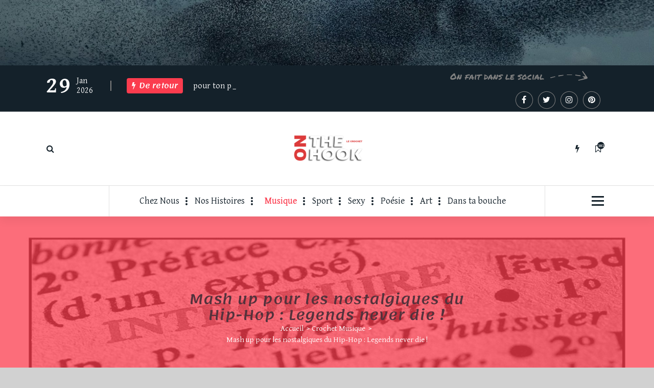

--- FILE ---
content_type: text/html; charset=UTF-8
request_url: https://onthehook.fr/mash-pour-les-nostalgiques-du-hip-hop-legends-die/
body_size: 15317
content:
<!DOCTYPE html>
<html lang="fr-FR">
	<head>
		<meta charset="UTF-8">
		<meta name="viewport" content="width=device-width, initial-scale=1">
		<link rel="profile" href="https://gmpg.org/xfn/11">
		
		<link href="https://fonts.googleapis.com" rel="preconnect" crossorigin><link href="https://fonts.gstatic.com" rel="preconnect" crossorigin><meta name='robots' content='index, follow, max-video-preview:-1, max-snippet:-1, max-image-preview:large' />

	<!-- This site is optimized with the Yoast SEO plugin v17.6 - https://yoast.com/wordpress/plugins/seo/ -->
	<title>Mash up pour les nostalgiques du Hip-Hop : Legends never die ! - On The Hook : le blog qui fait des crochets</title>
	<link rel="canonical" href="https://onthehook.fr/mash-pour-les-nostalgiques-du-hip-hop-legends-die/" />
	<meta property="og:locale" content="fr_FR" />
	<meta property="og:type" content="article" />
	<meta property="og:title" content="Mash up pour les nostalgiques du Hip-Hop : Legends never die ! - On The Hook : le blog qui fait des crochets" />
	<meta property="og:description" content="Mash up culotté et réussi de Fytch&#8230; 2Pac, Biggie, Mobb Deep, Snoop Dogg et Scarface sur un morceau d&rsquo;anthologie pas du tout hip-hop, il fallait le faire. On tire notre chapeau pour ce morceau qui passe comme une lettre à la poste. Kiss ass&#8230; Kiss ass&#8230; Kiss ass&#8230;" />
	<meta property="og:url" content="https://onthehook.fr/mash-pour-les-nostalgiques-du-hip-hop-legends-die/" />
	<meta property="og:site_name" content="On The Hook : le blog qui fait des crochets" />
	<meta property="article:published_time" content="2014-04-10T21:54:03+00:00" />
	<meta property="article:modified_time" content="2014-04-12T21:10:56+00:00" />
	<meta property="og:image" content="https://onthehook.fr/wp-content/uploads/2014/04/fytch-mash-up.jpg" />
	<meta property="og:image:width" content="500" />
	<meta property="og:image:height" content="500" />
	<meta name="twitter:card" content="summary" />
	<meta name="twitter:label1" content="Écrit par" />
	<meta name="twitter:data1" content="Lecrochet" />
	<script type="application/ld+json" class="yoast-schema-graph">{"@context":"https://schema.org","@graph":[{"@type":"WebSite","@id":"https://onthehook.fr/#website","url":"https://onthehook.fr/","name":"On The Hook : le blog qui fait des crochets","description":"Dans l&#039;entreprise du Crochet, on n&#039;embauche pas, on embroche...Des histoires, des pens\u00e9es, de l&#039;actu dr\u00f4le ou pas sur un fond musical pas d\u00e9sagr\u00e9able, c&#039;est Onthehook !","potentialAction":[{"@type":"SearchAction","target":{"@type":"EntryPoint","urlTemplate":"https://onthehook.fr/?s={search_term_string}"},"query-input":"required name=search_term_string"}],"inLanguage":"fr-FR"},{"@type":"ImageObject","@id":"https://onthehook.fr/mash-pour-les-nostalgiques-du-hip-hop-legends-die/#primaryimage","inLanguage":"fr-FR","url":"https://onthehook.fr/wp-content/uploads/2014/04/fytch-mash-up.jpg","contentUrl":"https://onthehook.fr/wp-content/uploads/2014/04/fytch-mash-up.jpg","width":500,"height":500},{"@type":"WebPage","@id":"https://onthehook.fr/mash-pour-les-nostalgiques-du-hip-hop-legends-die/#webpage","url":"https://onthehook.fr/mash-pour-les-nostalgiques-du-hip-hop-legends-die/","name":"Mash up pour les nostalgiques du Hip-Hop : Legends never die ! - On The Hook : le blog qui fait des crochets","isPartOf":{"@id":"https://onthehook.fr/#website"},"primaryImageOfPage":{"@id":"https://onthehook.fr/mash-pour-les-nostalgiques-du-hip-hop-legends-die/#primaryimage"},"datePublished":"2014-04-10T21:54:03+00:00","dateModified":"2014-04-12T21:10:56+00:00","author":{"@id":"https://onthehook.fr/#/schema/person/ef99a48985bddbfbacc217e3b88c8349"},"breadcrumb":{"@id":"https://onthehook.fr/mash-pour-les-nostalgiques-du-hip-hop-legends-die/#breadcrumb"},"inLanguage":"fr-FR","potentialAction":[{"@type":"ReadAction","target":["https://onthehook.fr/mash-pour-les-nostalgiques-du-hip-hop-legends-die/"]}]},{"@type":"BreadcrumbList","@id":"https://onthehook.fr/mash-pour-les-nostalgiques-du-hip-hop-legends-die/#breadcrumb","itemListElement":[{"@type":"ListItem","position":1,"name":"Accueil","item":"https://onthehook.fr/"},{"@type":"ListItem","position":2,"name":"C&rsquo;est quoi le Crochet ?","item":"https://onthehook.fr/cest-quoi-le-crochet/"},{"@type":"ListItem","position":3,"name":"Mash up pour les nostalgiques du Hip-Hop : Legends never die !"}]},{"@type":"Person","@id":"https://onthehook.fr/#/schema/person/ef99a48985bddbfbacc217e3b88c8349","name":"Lecrochet","url":"https://onthehook.fr/"}]}</script>
	<!-- / Yoast SEO plugin. -->


<link rel='dns-prefetch' href='//fonts.googleapis.com' />
<link rel='dns-prefetch' href='//s.w.org' />
<link rel="alternate" type="application/rss+xml" title="On The Hook : le blog qui fait des crochets &raquo; Flux" href="https://onthehook.fr/feed/" />
<link rel="alternate" type="application/rss+xml" title="On The Hook : le blog qui fait des crochets &raquo; Flux des commentaires" href="https://onthehook.fr/comments/feed/" />
<link rel="alternate" type="application/rss+xml" title="On The Hook : le blog qui fait des crochets &raquo; Mash up pour les nostalgiques du Hip-Hop : Legends never die ! Flux des commentaires" href="https://onthehook.fr/mash-pour-les-nostalgiques-du-hip-hop-legends-die/feed/" />
		<script type="text/javascript">
			window._wpemojiSettings = {"baseUrl":"https:\/\/s.w.org\/images\/core\/emoji\/13.1.0\/72x72\/","ext":".png","svgUrl":"https:\/\/s.w.org\/images\/core\/emoji\/13.1.0\/svg\/","svgExt":".svg","source":{"concatemoji":"https:\/\/onthehook.fr\/wp-includes\/js\/wp-emoji-release.min.js"}};
			!function(e,a,t){var n,r,o,i=a.createElement("canvas"),p=i.getContext&&i.getContext("2d");function s(e,t){var a=String.fromCharCode;p.clearRect(0,0,i.width,i.height),p.fillText(a.apply(this,e),0,0);e=i.toDataURL();return p.clearRect(0,0,i.width,i.height),p.fillText(a.apply(this,t),0,0),e===i.toDataURL()}function c(e){var t=a.createElement("script");t.src=e,t.defer=t.type="text/javascript",a.getElementsByTagName("head")[0].appendChild(t)}for(o=Array("flag","emoji"),t.supports={everything:!0,everythingExceptFlag:!0},r=0;r<o.length;r++)t.supports[o[r]]=function(e){if(!p||!p.fillText)return!1;switch(p.textBaseline="top",p.font="600 32px Arial",e){case"flag":return s([127987,65039,8205,9895,65039],[127987,65039,8203,9895,65039])?!1:!s([55356,56826,55356,56819],[55356,56826,8203,55356,56819])&&!s([55356,57332,56128,56423,56128,56418,56128,56421,56128,56430,56128,56423,56128,56447],[55356,57332,8203,56128,56423,8203,56128,56418,8203,56128,56421,8203,56128,56430,8203,56128,56423,8203,56128,56447]);case"emoji":return!s([10084,65039,8205,55357,56613],[10084,65039,8203,55357,56613])}return!1}(o[r]),t.supports.everything=t.supports.everything&&t.supports[o[r]],"flag"!==o[r]&&(t.supports.everythingExceptFlag=t.supports.everythingExceptFlag&&t.supports[o[r]]);t.supports.everythingExceptFlag=t.supports.everythingExceptFlag&&!t.supports.flag,t.DOMReady=!1,t.readyCallback=function(){t.DOMReady=!0},t.supports.everything||(n=function(){t.readyCallback()},a.addEventListener?(a.addEventListener("DOMContentLoaded",n,!1),e.addEventListener("load",n,!1)):(e.attachEvent("onload",n),a.attachEvent("onreadystatechange",function(){"complete"===a.readyState&&t.readyCallback()})),(n=t.source||{}).concatemoji?c(n.concatemoji):n.wpemoji&&n.twemoji&&(c(n.twemoji),c(n.wpemoji)))}(window,document,window._wpemojiSettings);
		</script>
		<style type="text/css">
img.wp-smiley,
img.emoji {
	display: inline !important;
	border: none !important;
	box-shadow: none !important;
	height: 1em !important;
	width: 1em !important;
	margin: 0 .07em !important;
	vertical-align: -0.1em !important;
	background: none !important;
	padding: 0 !important;
}
</style>
	<!-- `jetpack_related-posts` is included in the concatenated jetpack.css -->
<link rel='stylesheet' id='customify-font-stylesheet-0-css'  href='https://fonts.googleapis.com/css2?family=Lemonada:ital,wght@0,300;0,400;0,500;0,600;0,700&#038;family=Gentium%20Basic:ital,wght@0,400;0,700;1,400;1,700&#038;display=swap' type='text/css' media='all' />
<link rel='stylesheet' id='wp-block-library-css'  href='https://onthehook.fr/wp-includes/css/dist/block-library/style.min.css' type='text/css' media='all' />
<style id='wp-block-library-inline-css' type='text/css'>
.has-text-align-justify{text-align:justify;}
</style>
<link rel='stylesheet' id='mediaelement-css'  href='https://onthehook.fr/wp-includes/js/mediaelement/mediaelementplayer-legacy.min.css' type='text/css' media='all' />
<link rel='stylesheet' id='wp-mediaelement-css'  href='https://onthehook.fr/wp-includes/js/mediaelement/wp-mediaelement.min.css' type='text/css' media='all' />
<link rel='stylesheet' id='fiona-blog-front-widget-css-css'  href='https://onthehook.fr/wp-content/plugins/clever-fox//inc/fiona-blog/widgets/assets/css/widget.css' type='text/css' media='all' />
<link rel='stylesheet' id='font-awesome-css'  href='https://onthehook.fr/wp-content/themes/fiona-blog/assets/css/fonts/font-awesome/css/font-awesome.min.css' type='text/css' media='all' />
<link rel='stylesheet' id='tiny-slider-css'  href='https://onthehook.fr/wp-content/themes/fiona-blog/assets/css/tiny-slider.css' type='text/css' media='all' />
<link rel='stylesheet' id='fiona-blog-editor-style-css'  href='https://onthehook.fr/wp-content/themes/fiona-blog/assets/css/editor-style.css' type='text/css' media='all' />
<link rel='stylesheet' id='fiona-blog-default-css'  href='https://onthehook.fr/wp-content/themes/fiona-blog/assets/css/color/default.css' type='text/css' media='all' />
<link rel='stylesheet' id='fiona-blog-theme-css-css'  href='https://onthehook.fr/wp-content/themes/fiona-blog/assets/css/theme.css' type='text/css' media='all' />
<link rel='stylesheet' id='fiona-blog-menus-css'  href='https://onthehook.fr/wp-content/themes/fiona-blog/assets/css/menu.css' type='text/css' media='all' />
<link rel='stylesheet' id='fiona-blog-widgets-css'  href='https://onthehook.fr/wp-content/themes/fiona-blog/assets/css/widgets.css' type='text/css' media='all' />
<link rel='stylesheet' id='fiona-blog-main-css'  href='https://onthehook.fr/wp-content/themes/fiona-blog/assets/css/main.css' type='text/css' media='all' />
<link rel='stylesheet' id='fiona-blog-media-query-css'  href='https://onthehook.fr/wp-content/themes/fiona-blog/assets/css/responsive.css' type='text/css' media='all' />
<link rel='stylesheet' id='fiona-blog-woocommerce-css'  href='https://onthehook.fr/wp-content/themes/fiona-blog/assets/css/woo.css' type='text/css' media='all' />
<link rel='stylesheet' id='fiona-blog-style-css'  href='https://onthehook.fr/wp-content/themes/fiona-blog/style.css' type='text/css' media='all' />
<style id='fiona-blog-style-inline-css' type='text/css'>
.breadcrumb-content {
					min-height: 420px;
				}
.breadcrumb-area {
					background-image: url(https://onthehook.fr/wp-content/uploads/2013/01/nouveau-mot-2013-fracatella.jpg);
					background-attachment: inherit;
				}

.logo img, .mobile-logo img {
					max-width: 144px;
				}
 body{ 
			font-size: 20px;
			line-height: 1.5;
			text-transform: inherit;
			font-style: normal;
		}
 h1{ 
				font-size: 40px;
				line-height: ;
				text-transform: inherit;
				font-style: inherit;
			}
 h2{ 
				font-size: px;
				line-height: ;
				text-transform: inherit;
				font-style: inherit;
			}
 h3{ 
				font-size: px;
				line-height: ;
				text-transform: inherit;
				font-style: inherit;
			}
 h4{ 
				font-size: px;
				line-height: ;
				text-transform: inherit;
				font-style: inherit;
			}
 h5{ 
				font-size: px;
				line-height: ;
				text-transform: inherit;
				font-style: inherit;
			}
 h6{ 
				font-size: px;
				line-height: ;
				text-transform: inherit;
				font-style: inherit;
			}
.theme-slider:after {
					opacity: 0.5;
					background: #000000;
				}

</style>
<link rel='stylesheet' id='fiona-blog-fonts-css'  href='https://fonts.googleapis.com/css?family=Poppins%3A300%2C300i%2C400%2C400i%2C500%2C500i%2C600%2C600i%2C700%2C700i%2C800%2C800i%2C900%2C900i&#038;subset=latin%2Clatin-ext' type='text/css' media='all' />
<style id='akismet-widget-style-inline-css' type='text/css'>

			.a-stats {
				--akismet-color-mid-green: #357b49;
				--akismet-color-white: #fff;
				--akismet-color-light-grey: #f6f7f7;

				max-width: 350px;
				width: auto;
			}

			.a-stats * {
				all: unset;
				box-sizing: border-box;
			}

			.a-stats strong {
				font-weight: 600;
			}

			.a-stats a.a-stats__link,
			.a-stats a.a-stats__link:visited,
			.a-stats a.a-stats__link:active {
				background: var(--akismet-color-mid-green);
				border: none;
				box-shadow: none;
				border-radius: 8px;
				color: var(--akismet-color-white);
				cursor: pointer;
				display: block;
				font-family: -apple-system, BlinkMacSystemFont, 'Segoe UI', 'Roboto', 'Oxygen-Sans', 'Ubuntu', 'Cantarell', 'Helvetica Neue', sans-serif;
				font-weight: 500;
				padding: 12px;
				text-align: center;
				text-decoration: none;
				transition: all 0.2s ease;
			}

			/* Extra specificity to deal with TwentyTwentyOne focus style */
			.widget .a-stats a.a-stats__link:focus {
				background: var(--akismet-color-mid-green);
				color: var(--akismet-color-white);
				text-decoration: none;
			}

			.a-stats a.a-stats__link:hover {
				filter: brightness(110%);
				box-shadow: 0 4px 12px rgba(0, 0, 0, 0.06), 0 0 2px rgba(0, 0, 0, 0.16);
			}

			.a-stats .count {
				color: var(--akismet-color-white);
				display: block;
				font-size: 1.5em;
				line-height: 1.4;
				padding: 0 13px;
				white-space: nowrap;
			}
		
</style>
<link rel='stylesheet' id='animate-css'  href='https://onthehook.fr/wp-content/plugins/clever-fox//inc/assets/css/animate.css' type='text/css' media='all' />
<link rel='stylesheet' id='jetpack_css-css'  href='https://onthehook.fr/wp-content/plugins/jetpack/css/jetpack.css' type='text/css' media='all' />
<!--[if lte IE 6]> <style type="text/css">.cantembedplus{display:none;}</style><![endif]--><script type='text/javascript' id='jetpack_related-posts-js-extra'>
/* <![CDATA[ */
var related_posts_js_options = {"post_heading":"h4"};
/* ]]> */
</script>
<script type='text/javascript' src='https://onthehook.fr/wp-content/plugins/jetpack/_inc/build/related-posts/related-posts.min.js' id='jetpack_related-posts-js'></script>
<script type='text/javascript' src='https://onthehook.fr/wp-content/themes/fiona-blog/assets/js/tiny-slider.js' id='tiny-slider-js'></script>
<script type='text/javascript' src='https://onthehook.fr/wp-includes/js/jquery/jquery.min.js' id='jquery-core-js'></script>
<script type='text/javascript' src='https://onthehook.fr/wp-includes/js/jquery/jquery-migrate.min.js' id='jquery-migrate-js'></script>
<link rel="https://api.w.org/" href="https://onthehook.fr/wp-json/" /><link rel="alternate" type="application/json" href="https://onthehook.fr/wp-json/wp/v2/posts/3536" /><link rel="wlwmanifest" type="application/wlwmanifest+xml" href="https://onthehook.fr/wp-includes/wlwmanifest.xml" /> 
<meta name="generator" content="WordPress 5.8.12" />
<link rel='shortlink' href='https://wp.me/p4vSBe-V2' />
<link rel="alternate" type="application/json+oembed" href="https://onthehook.fr/wp-json/oembed/1.0/embed?url=https%3A%2F%2Fonthehook.fr%2Fmash-pour-les-nostalgiques-du-hip-hop-legends-die%2F" />
<link rel="alternate" type="text/xml+oembed" href="https://onthehook.fr/wp-json/oembed/1.0/embed?url=https%3A%2F%2Fonthehook.fr%2Fmash-pour-les-nostalgiques-du-hip-hop-legends-die%2F&#038;format=xml" />
	<style type="text/css">
			.site-title,
		.site-description {
			position: absolute;
			clip: rect(1px, 1px, 1px, 1px);
		}
		</style>
				<style id="customify_output_style">
				a, .entry-meta a { color: #cd8085; }
.site-title a, h1, h2, h3, h4, h5, h6,
 h1 a, h2 a, h3 a, h4 a, h5 a, h6 a,
 .widget-title,
 a:hover, .entry-meta a:hover { color: #54323c; }
body { color: #281e44; }
body, .site { background: #d1d1d1; }

@media screen and (min-width: 1000px) { 

	.site-title { font-size: 28px; }

	.site-content { padding: 18px; }

}
			</style>
			<style id="customify_fonts_output">
	
.site-title a, h1, h2, h3, h4, h5, h6, h1 a, h2 a, h3 a, h4 a, h5 a, h6 a, .widget-title {
font-family: Lemonada;
}


html body {
font-family: "Gentium Basic";
}

</style>
				</head>
<body class="post-template-default single single-post postid-3536 single-format-audio wp-custom-logo">

	<div id="page" class="site">
		<a class="skip-link screen-reader-text" href="#content">Aller au contenu</a>
	
		<a href="https://onthehook.fr/" id="custom-header" rel="home">
		<img src="https://onthehook.fr/wp-content/uploads/2011/12/cropped-essaim-doiseau.jpg" width="2000" height="200" alt="On The Hook : le blog qui fait des crochets">
	</a>
<header id="header-section" class="header header-one">
        <!--===// Start: Header Above
        =================================-->
			
		<div id="above-header" class="header-above-info d-av-block d-none wow fadeInDown">
			<div class="header-widget">
				<div class="av-container">
					<div class="av-columns-area">
						<div class="av-column-7">
							<div class="widget-left text-av-left text-center">
								<aside class="widget widget_text">
									<div class="trending-box">
																					<div class="trending-date">
												<span class="t-day">29</span><span class="t-all">Jan 2026</span>											</div>
																					<hr class="trending-border">
											<div class="trending">
												<h3><i class="fa fa-flash"></i>De retour </h3>
												<div class="text-sliding breaking-news">            
													<span class="typewrite" data-period="2000" data-type='[ "pour ton plaisir ou pas" ]'></span><span class="wrap"></span>
												</div>
											</div>
											
									</div>
								</aside>
							</div>
						</div>
							<div class="av-column-5">
								<div class="widget-right text-av-right text-center"> 
																			<aside class="widget widget_social_widget">
											<h2>On fait dans le social</h2>
											<ul>
																									<li><a href="https://www.facebook.com/Le.Crochet/"><i class="fa fa-facebook"></i><svg class="round-svg-circle"><circle cx="50%" cy="50%" r="49%"></circle><circle cx="50%" cy="50%" r="49%"></circle></svg></a></li>
																									<li><a href="https://twitter.com/lecrochet"><i class="fa fa-twitter"></i><svg class="round-svg-circle"><circle cx="50%" cy="50%" r="49%"></circle><circle cx="50%" cy="50%" r="49%"></circle></svg></a></li>
																									<li><a href="https://www.instagram.com/captain_onthehook/"><i class="fa fa-instagram"></i><svg class="round-svg-circle"><circle cx="50%" cy="50%" r="49%"></circle><circle cx="50%" cy="50%" r="49%"></circle></svg></a></li>
																									<li><a href="#"><i class="fa fa-pinterest"></i><svg class="round-svg-circle"><circle cx="50%" cy="50%" r="49%"></circle><circle cx="50%" cy="50%" r="49%"></circle></svg></a></li>
																							</ul>
										</aside>
																	</div>	
							</div>
					</div>
				</div>
			</div>
		</div>
		
        <!--===// End: Header Top
        =================================-->  
		<!-- Header Widget Info -->
	    <div class="header-widget-info d-none d-av-block">
	        <div class="av-container">
	            <div class="header-wrapper">                
	                <div class="flex-fill">
	                    <div class="header-info">
	                        <div class="header-item widget-left">
	                        	<div class="menu-right">
		                            <ul class="header-wrap-right">
	                                	                                    <li class="search-button">
	                                        <button id="view-search-btn" class="header-search-toggle"><i class="fa fa-search"></i></button>
											<!-- Quik search -->
											<div class="view-search-btn header-search-popup">
												<div class="search-overlay-layer"></div>
												<form method="get" class="search-form" action="https://onthehook.fr/" aria-label="Recherche du site">
													<span class="screen-reader-text">Recherche pour :</span>
													<input type="search" class="search-field header-search-field" placeholder="Saisissez votre recherche" name="s" id="popfocus" value="" autofocus>
													<button type="submit" class="search-submit"><i class="fa fa-search"></i></button>
												</form>
												<button type="button" class="close-style header-search-close"></button>
											</div>
											<!-- / -->
										</li>  
																			</ul>
	                            </div>
	                        </div>
	                    </div>
	                </div>
	                <div class="flex-fill">
	                    <div class="logo text-center">
			                <a href="https://onthehook.fr/" class="custom-logo-link" rel="home"><img width="270" height="270" src="https://onthehook.fr/wp-content/uploads/2016/05/onthehook-logo-facebook.png" class="custom-logo" alt="On The Hook : le blog qui fait des crochets" /></a>																<p class="site-description">Dans l&#039;entreprise du Crochet, on n&#039;embauche pas, on embroche...Des histoires, des pensées, de l&#039;actu drôle ou pas sur un fond musical pas désagréable, c&#039;est Onthehook !</p>
										            </div>
	                </div>
	                <div class="flex-fill">
	                    <div class="header-info">
	                        <div class="header-item widget-right">
	                            <div class="menu-right">
	                                <ul class="header-wrap-right">
											                                	<li class="flash-toolkit-list">
											<aside class="flash-toolkit">
												<button type="button" class="flash-hover"><i class="fa fa-flash"></i></button>
											</aside>
										</li>
											                                	<li class="bookmark-toolkit-list">
											<aside class="bookmark-toolkit">
												<a href="https://onthehook.fr/wp-admin/" class="bookmark-hover"><i class="fa fa-bookmark-o"></i><span class="bookmark-total">381</span></a>
												<ul>
													<li><a href="https://onthehook.fr/wp-admin/">Connectez-vous pour ajouter des articles à votre liste de lecture ultérieure</a></li>
												</ul>
											</aside>
										</li>
											                                </ul>
	                            </div>
	                        </div>
	                    </div>
	                </div>
	            </div>
	        </div>
	    </div>
	    <!-- / -->

        <div class="navigator-wrapper">
	        <!--===// Start: Mobile Toggle
	        =================================-->
	        <div class="theme-mobile-nav sticky-nav "> 
	            <div class="av-container">
	                <div class="av-columns-area">
	                    <div class="av-column-12">
	                        <div class="theme-mobile-menu">
	                        	<div class="mobile-logo">
	                            	<div class="logo">
										<a href="https://onthehook.fr/" class="custom-logo-link" rel="home"><img width="270" height="270" src="https://onthehook.fr/wp-content/uploads/2016/05/onthehook-logo-facebook.png" class="custom-logo" alt="On The Hook : le blog qui fait des crochets" /></a>																						<p class="site-description">Dans l&#039;entreprise du Crochet, on n&#039;embauche pas, on embroche...Des histoires, des pensées, de l&#039;actu drôle ou pas sur un fond musical pas désagréable, c&#039;est Onthehook !</p>
										 									</div>
	                            </div>
	                            <div class="menu-toggle-wrap">
	                            	<div class="mobile-menu-right"></div>
									<div class="hamburger-menu">
										<button type="button" class="menu-toggle">
											<div class="top-bun"></div>
											<div class="meat"></div>
											<div class="bottom-bun"></div>
										</button>
									</div>
								</div>
	                            <div id="mobile-m" class="mobile-menu">
	                                <button type="button" class="header-close-menu close-style"></button>
	                            </div>
	                            <div class="headtop-mobi">
	                                <div class="header-toggle"><button type="button" class="header-above-toggle"><span></span></button></div>
									<div id="mob-h-top" class="mobi-head-top"></div>
								</div>
	                        </div>
	                    </div>
	                </div>
	            </div>        
	        </div>
	        <!--===// End: Mobile Toggle
	        =================================-->

	        <!--===// Start: Navigation
	        =================================-->
	        <div class="nav-area d-none d-av-block">
	        	<div class="navbar-area sticky-nav ">
		            <div class="av-container">
		                <div class="av-columns-area">
		                	<div class="theme-menu-left my-auto">
		                		<div class="menu-right">
		                			<ul class="header-wrap-right">
		                                																			</ul>
	                            </div>
		                	</div>
		                    <div class="theme-menu-center my-auto px-0">
		                        <div class="theme-menu">
		                            <nav class="menubar">
		                               <ul id="menu-header-menu" class="menu-wrap"><li itemscope="itemscope" itemtype="https://www.schema.org/SiteNavigationElement" id="menu-item-3406" class="menu-item menu-item-type-post_type menu-item-object-page menu-item-home menu-item-3406 nav-item"><a title="Chez Nous" href="https://onthehook.fr/" class="nav-link"data-hover="Chez Nous">Chez Nous</a></li>
<li itemscope="itemscope" itemtype="https://www.schema.org/SiteNavigationElement" id="menu-item-3453" class="menu-item menu-item-type-taxonomy menu-item-object-category menu-item-3453 nav-item"><a title="Nos Histoires" href="https://onthehook.fr/crochet-du-jour/" class="nav-link"data-hover="Nos Histoires">Nos Histoires</a></li>
<li itemscope="itemscope" itemtype="https://www.schema.org/SiteNavigationElement" id="menu-item-3448" class="menu-item menu-item-type-taxonomy menu-item-object-category current-post-ancestor current-menu-parent current-post-parent menu-item-has-children dropdown active menu-item-3448 nav-item"><a title=" Musique" href="https://onthehook.fr/crochet-musique/" class="nav-link"data-hover=" Musique">Musique</a>
<span class='mobile-toggler d-av-none'><button type='button' class='fa fa-chevron-right' aria-label='Mobile Toggler'></button></span><ul class="dropdown-menu"  role="menu">
	<li itemscope="itemscope" itemtype="https://www.schema.org/SiteNavigationElement" id="menu-item-3449" class="menu-item menu-item-type-taxonomy menu-item-object-category current-post-ancestor current-menu-parent current-post-parent active menu-item-3449 nav-item"><a title="Hip-Hop" href="https://onthehook.fr/crochet-musique/hip-hop-crochet-musique/" class="dropdown-item"data-hover="Hip-Hop">Hip-Hop</a></li>
	<li itemscope="itemscope" itemtype="https://www.schema.org/SiteNavigationElement" id="menu-item-3450" class="menu-item menu-item-type-taxonomy menu-item-object-category menu-item-3450 nav-item"><a title="Electro" href="https://onthehook.fr/crochet-musique/electro-crochet-musique/" class="dropdown-item"data-hover="Electro">Electro</a></li>
	<li itemscope="itemscope" itemtype="https://www.schema.org/SiteNavigationElement" id="menu-item-3451" class="menu-item menu-item-type-taxonomy menu-item-object-category menu-item-3451 nav-item"><a title="Rock et Folk" href="https://onthehook.fr/crochet-musique/rock-et-folk/" class="dropdown-item"data-hover="Rock et Folk">Rock et Folk</a></li>
	<li itemscope="itemscope" itemtype="https://www.schema.org/SiteNavigationElement" id="menu-item-3452" class="menu-item menu-item-type-taxonomy menu-item-object-category menu-item-3452 nav-item"><a title="Alternatif" href="https://onthehook.fr/crochet-musique/alternatif-crochet-musique/" class="dropdown-item"data-hover="Alternatif">Alternatif</a></li>
	<li itemscope="itemscope" itemtype="https://www.schema.org/SiteNavigationElement" id="menu-item-3626" class="menu-item menu-item-type-taxonomy menu-item-object-category menu-item-3626 nav-item"><a title="Jazz, blues et classique" href="https://onthehook.fr/crochet-musique/jazz-crochet-musique/" class="dropdown-item"data-hover="Jazz, blues et classique">Jazz, blues et classique</a></li>
	<li itemscope="itemscope" itemtype="https://www.schema.org/SiteNavigationElement" id="menu-item-3627" class="menu-item menu-item-type-taxonomy menu-item-object-category menu-item-3627 nav-item"><a title="Reggae" href="https://onthehook.fr/crochet-musique/reggae-crochet-musique/" class="dropdown-item"data-hover="Reggae">Reggae</a></li>
	<li itemscope="itemscope" itemtype="https://www.schema.org/SiteNavigationElement" id="menu-item-3628" class="menu-item menu-item-type-taxonomy menu-item-object-category menu-item-3628 nav-item"><a title="Soul et Funk" href="https://onthehook.fr/crochet-musique/soul-et-funk/" class="dropdown-item"data-hover="Soul et Funk">Soul et Funk</a></li>
</ul>
</li>
<li itemscope="itemscope" itemtype="https://www.schema.org/SiteNavigationElement" id="menu-item-3454" class="menu-item menu-item-type-taxonomy menu-item-object-category menu-item-3454 nav-item"><a title="Sport" href="https://onthehook.fr/crochet-sport/" class="nav-link"data-hover="Sport">Sport</a></li>
<li itemscope="itemscope" itemtype="https://www.schema.org/SiteNavigationElement" id="menu-item-3455" class="menu-item menu-item-type-taxonomy menu-item-object-category menu-item-3455 nav-item"><a title="Sexy" href="https://onthehook.fr/crochet-sexy/" class="nav-link"data-hover="Sexy">Sexy</a></li>
<li itemscope="itemscope" itemtype="https://www.schema.org/SiteNavigationElement" id="menu-item-3625" class="menu-item menu-item-type-taxonomy menu-item-object-category menu-item-3625 nav-item"><a title="Poésie" href="https://onthehook.fr/crochet-poesie/" class="nav-link"data-hover="Poésie">Poésie</a></li>
<li itemscope="itemscope" itemtype="https://www.schema.org/SiteNavigationElement" id="menu-item-3642" class="menu-item menu-item-type-taxonomy menu-item-object-category menu-item-3642 nav-item"><a title="Art" href="https://onthehook.fr/art/" class="nav-link"data-hover="Art">Art</a></li>
<li itemscope="itemscope" itemtype="https://www.schema.org/SiteNavigationElement" id="menu-item-3712" class="menu-item menu-item-type-taxonomy menu-item-object-category menu-item-3712 nav-item"><a title="Dans ta bouche" href="https://onthehook.fr/crochet-vocabulaire/" class="nav-link"data-hover="Dans ta bouche">Dans ta bouche</a></li>
</ul>                   
		                            </nav>
		                        </div>
		                    </div>
		                    <div class="theme-menu-right my-auto">
																<div class="menu-right">
	                                <ul class="header-wrap-right">
																															<li class="about-toggle-list">
												<div class="hamburger-menu">
													<button type="button" class="about-toggle">
														<div class="top-bun"></div>
														<div class="meat"></div>
														<div class="bottom-bun"></div>
													</button>
												</div>
											</li>
											                                </ul>
	                            </div>
	                        </div>
		                </div>
		            </div>
		        </div>
	        </div>
	        <!--===// End:  Navigation
	        =================================-->
	    </div>
	    
		<!-- Author Popup -->
		<div class="author-popup">
			<div class="author-overlay-layer"></div>
		    <div class="author-div">
				<div class="author-anim">
					<button type="button" class="close-style author-close"></button>
					<div class="author-content">
		       								</div>
				</div>
		    </div>
		</div>
		<!-- / -->
    </header>
    <!-- End: Header
    =================================-->
<section id="breadcrumb-section" class="breadcrumb-area breadcrumb-center">
	<div class="av-container">
		<div class="av-columns-area">
			<div class="av-column-12">
				<div class="breadcrumb-content">
					<div class="breadcrumb-heading">
						<h2>
							Mash up pour les nostalgiques du Hip-Hop : Legends never die !						</h2>
					</div>
					<ol class="breadcrumb-list">
						<li><a href="https://onthehook.fr">Accueil</a> &nbsp&gt;&nbsp<a href="https://onthehook.fr/crochet-musique/">Crochet Musique</a> &nbsp&gt;&nbsp<li class="active">Mash up pour les nostalgiques du Hip-Hop : Legends never die !</li></li>					</ol>	
				</div>                    
			</div>
		</div>
	</div> <!-- container -->
</section>
	
	<div id="content" class="fiona-blog-content">
	<section id="blog-section" class="blog-section av-py-default">
	<div class="av-container">
		<div class="av-columns-area">
			<div id="av-primary-content" class="av-column-8 av-pb-default av-pt-default wow fadeInUp">
															<article id="post-3536" class="post-items post-filter mb-6 post-3536 post type-post status-publish format-audio has-post-thumbnail hentry category-crochet-musique category-hip-hop-crochet-musique category-mash-up-crochet-musique tag-mash-up post_format-post-format-audio">
			<span class="post-format">
			<div class="post-shape">
				<div class="postIconFill"></div>
						
			<div class="post-icon">
				<svg xmlns="http://www.w3.org/2000/svg" width="31" height="25"><path d="M16.018.22L5.525 6.69h-2.2a3.364 3.364 0 00-3.33 3.39v4.84a3.362 3.362 0 003.33 3.38h1.78l10.932 6.48a1.51 1.51 0 002.277-1.32V1.54A1.517 1.517 0 0016.018.22zm-14.2 14.7v-4.84a1.528 1.528 0 011.513-1.54h1.33v7.91h-1.33a1.526 1.526 0 01-1.515-1.53zm14.685 8L6.477 16.98V8.27l10.026-6.19v20.84zm4.661-6.62a.925.925 0 000 1.85 5.656 5.656 0 000-11.31.925.925 0 000 1.85 3.805 3.805 0 01-.002 7.61zm0-13.79a.92.92 0 000 1.84 8.146 8.146 0 010 16.29.92.92 0 000 1.84 9.986 9.986 0 000-19.97z" fill="var(--sp-primary)" fill-rule="evenodd"/></svg>
		   	</div>
			
					</div>
		</span>
		
		<figure class="post-image-figure">
		<div class="post-image">
					</div>
	</figure>
		<div class="post-content post-padding">
				<div class="post-meta">								
			<span class="post-list">
				<ul class="post-categories">
											<li><a href="https://onthehook.fr/mash-pour-les-nostalgiques-du-hip-hop-legends-die/"><i class="fa 	fa-folder-open"></i><a href="https://onthehook.fr/crochet-musique/" rel="category tag">Crochet Musique</a>, <a href="https://onthehook.fr/crochet-musique/hip-hop-crochet-musique/" rel="category tag">Hip-Hop</a>, <a href="https://onthehook.fr/crochet-musique/mash-up-crochet-musique/" rel="category tag">Mash Up</a></a></li>
						
											<li><a href="https://onthehook.fr/mash-pour-les-nostalgiques-du-hip-hop-legends-die/"><i class="fa fa-tag"></i><a href="https://onthehook.fr/tag/mash-up/" rel="tag">mash up</a></a></li>
									</ul>
			</span>
							<span class="posted-on post-date">
					<a href="https://onthehook.fr/2014/04/"><span>10</span>Avr</a>
				</span>
					
		</div>
		<h5 class="post-title">Mash up pour les nostalgiques du Hip-Hop : Legends never die !</h5><p>Mash up culotté et réussi de Fytch&#8230; 2Pac, Biggie, Mobb Deep, Snoop Dogg et Scarface sur un morceau d&rsquo;anthologie pas du tout hip-hop, il fallait le faire. On tire notre chapeau pour ce morceau qui passe comme une lettre à la poste. Kiss ass&#8230; Kiss ass&#8230; Kiss ass&#8230;</p>
	</div>
</article> 
													
				<div class="av-column-12">	
	<div id="comments" class="comments-area">
			
			<p class="no-comments">Les commentaires sont fermés.</p>
			</div>
</div>				</div>
			<div id="av-secondary-content" class="av-column-4 av-pt-default av-pb-default wow fadeInUp">
	<section class="sidebar">
		
		<aside id="recent-posts-4" class="widget widget_recent_entries">
		<h5 class="widget-title">Les derniers torchons</h5>
		<ul>
											<li>
					<a href="https://onthehook.fr/petite-noir-une-musique-entre-ciel-et-terre/">Petite Noir : une musique entre ciel et terre</a>
									</li>
											<li>
					<a href="https://onthehook.fr/the-four-owls-un-retour-aux-sources-du-hip-hop/">The Four Owls : un retour aux sources du hip-hop</a>
									</li>
											<li>
					<a href="https://onthehook.fr/largent-de-la-drogue-un-rap-sans-concession-mais-pas-sans-imagination/">L&rsquo;Argent De La Drogue : un rap sans concession mais pas sans imagination</a>
									</li>
											<li>
					<a href="https://onthehook.fr/kyrie-kristmanson-quatuor-voce-contes-legendes-et-musique/">Kyrie Kristmanson &#038; Quatuor Voce : Contes, légendes et musique&#8230;</a>
									</li>
											<li>
					<a href="https://onthehook.fr/maud-geffray-une-electro-sombre-cotonneuse-et-duveteuse/">Maud Geffray : une électro sombre, cotonneuse et duveteuse</a>
									</li>
											<li>
					<a href="https://onthehook.fr/faire-caca-au-bureau-chiotte-toilettes/">Faire caca au bureau : c&rsquo;est une putain d&rsquo;aventure !</a>
									</li>
											<li>
					<a href="https://onthehook.fr/statik-selektah-le-hip-hop-dhier-avec-les-sonorites-daujourdhui/">Statik Selektah : Le Hip-Hop d&rsquo;hier avec les sonorités d&rsquo;aujourd&rsquo;hui</a>
									</li>
											<li>
					<a href="https://onthehook.fr/william-ryan-fritch-une-folk-qui-fait-son-cinema/">William Ryan Fritch : une folk qui fait son cinéma</a>
									</li>
					</ul>

		</aside><aside id="media_video-3" class="widget widget_media_video"><h5 class="widget-title">Le petit son du moi du mois</h5><div style="width:100%;" class="wp-video"><!--[if lt IE 9]><script>document.createElement('video');</script><![endif]-->
<video class="wp-video-shortcode" id="video-3536-1" preload="metadata" controls="controls"><source type="video/youtube" src="https://youtu.be/uXMxjaLWLE8?_=1" /><a href="https://youtu.be/uXMxjaLWLE8">https://youtu.be/uXMxjaLWLE8</a></video></div></aside><aside id="search-1" class="widget widget_search"><h5 class="widget-title">Search</h5>
<form class="search-form" method="get" action="https://onthehook.fr/">
	<input type="search" placeholder="Rechercher" name="s" id="s" class="av-search-field">
	<button class="av-search-submit"><i class="fa fa-search"></i></button>
</form></aside>	</section>
</div>		</div>
	</div>
</section>
<!--===// Start: Footer
    =================================-->
    <footer id="footer-section" class="footer-section footer">
					<div class="footer-main">
				<div class="av-container">
					<div class="av-columns-area wow fadeInDown">
						<div class="av-column-3 mb-av-0 mb-4"><aside id="categories-1" class="widget widget_categories"><h5 class="widget-title">Categories</h5>
			<ul>
					<li class="cat-item cat-item-621"><a href="https://onthehook.fr/crochet-musique/alternatif-crochet-musique/">Alternatif</a>
</li>
	<li class="cat-item cat-item-718"><a href="https://onthehook.fr/art/">Art</a>
</li>
	<li class="cat-item cat-item-1"><a href="https://onthehook.fr/crochet-du-jour/" title="Des histoires, des pensées, des actualités au jour le jour...">Crochet du jour</a>
</li>
	<li class="cat-item cat-item-3"><a href="https://onthehook.fr/crochet-musique/" title="Une boîte à musique qui te passe en flux continue les douces mélodies connues ou méconnues du paysage musical actuel...">Crochet Musique</a>
</li>
	<li class="cat-item cat-item-37"><a href="https://onthehook.fr/crochet-poesie/" title="Des rimes, des idées, des images. Un océan de mots qui se noient au cœur d&#039;un monde plein de lumières mais sans repères...  ">Crochet Poésie</a>
</li>
	<li class="cat-item cat-item-38"><a href="https://onthehook.fr/crochet-sexy/" title="L&#039;esprit coquin, le crochet est aussi l&#039;expression de nos plus bas instincts...">Crochet Sexy</a>
</li>
	<li class="cat-item cat-item-36"><a href="https://onthehook.fr/crochet-sport/" title="&quot;Mens sana in corpore sano&quot;, un esprit sain dans un corps sain. Le sport est vital alors entraîne ton corps comme ton esprit pour qu&#039;il devienne plus fort et plus agile...">Crochet Sport</a>
</li>
	<li class="cat-item cat-item-95"><a href="https://onthehook.fr/crochet-vocabulaire/" title="Le vocabulaire : science des mots et des expressions. La compréhension, l’interaction, la communication sont nos seules outils pour construire le mieux vivre ensemble...">Crochet Vocabulaire</a>
</li>
	<li class="cat-item cat-item-618"><a href="https://onthehook.fr/crochet-musique/electro-crochet-musique/">Electro</a>
</li>
	<li class="cat-item cat-item-616"><a href="https://onthehook.fr/crochet-musique/hip-hop-crochet-musique/" title="Rap, Hip-Hop, musique urbaine beaucoup de qualificatifs pour décrire cette musique faite de boucles, boites à rythme et de flow..">Hip-Hop</a>
</li>
	<li class="cat-item cat-item-615"><a href="https://onthehook.fr/histoires-ordinaires/" title="Des histoires de tous les jours. Émouvantes, surprenantes, drôles, pathétiques, ces histoires sont notre quotidien. Elles nous construisent, ce sont nos petites aventures personnelles. Anecdotes ou histoires drôles, elles nous divertissent et donnent un peu de piment à nos vies.">Histoires Ordinaires</a>
</li>
	<li class="cat-item cat-item-619"><a href="https://onthehook.fr/crochet-musique/jazz-crochet-musique/">Jazz, blues et classique</a>
</li>
	<li class="cat-item cat-item-526"><a href="https://onthehook.fr/crochet-sport/le-petit-detournement/" title="on réécrit l&#039;histoire ou les histoires du sport en image...">Le petit détournement</a>
</li>
	<li class="cat-item cat-item-196"><a href="https://onthehook.fr/les-crocheteurs/" title="Amis, collaborateurs, partenaires, vous êtes les artisans de Onthehook...Le crochet, vous partagez vos idées, vos pensées, votre talent...">Les crocheteurs</a>
</li>
	<li class="cat-item cat-item-715"><a href="https://onthehook.fr/crochet-musique/mash-up-crochet-musique/">Mash Up</a>
</li>
	<li class="cat-item cat-item-712"><a href="https://onthehook.fr/crochet-musique/reggae-crochet-musique/">Reggae</a>
</li>
	<li class="cat-item cat-item-617"><a href="https://onthehook.fr/crochet-musique/rock-et-folk/">Rock et Folk</a>
</li>
	<li class="cat-item cat-item-620"><a href="https://onthehook.fr/crochet-musique/soul-et-funk/">Soul et Funk</a>
</li>
			</ul>

			</aside></div><div class="av-column-3 mb-av-0 mb-4"><aside id="archives-1" class="widget widget_archive"><h5 class="widget-title">Archives</h5>		<label class="screen-reader-text" for="archives-dropdown-1">Archives</label>
		<select id="archives-dropdown-1" name="archive-dropdown">
			
			<option value="">Sélectionner un mois</option>
				<option value='https://onthehook.fr/2015/10/'> octobre 2015 </option>
	<option value='https://onthehook.fr/2015/09/'> septembre 2015 </option>
	<option value='https://onthehook.fr/2015/08/'> août 2015 </option>
	<option value='https://onthehook.fr/2015/07/'> juillet 2015 </option>
	<option value='https://onthehook.fr/2015/06/'> juin 2015 </option>
	<option value='https://onthehook.fr/2015/05/'> mai 2015 </option>
	<option value='https://onthehook.fr/2015/04/'> avril 2015 </option>
	<option value='https://onthehook.fr/2015/03/'> mars 2015 </option>
	<option value='https://onthehook.fr/2015/02/'> février 2015 </option>
	<option value='https://onthehook.fr/2015/01/'> janvier 2015 </option>
	<option value='https://onthehook.fr/2014/12/'> décembre 2014 </option>
	<option value='https://onthehook.fr/2014/11/'> novembre 2014 </option>
	<option value='https://onthehook.fr/2014/10/'> octobre 2014 </option>
	<option value='https://onthehook.fr/2014/09/'> septembre 2014 </option>
	<option value='https://onthehook.fr/2014/06/'> juin 2014 </option>
	<option value='https://onthehook.fr/2014/05/'> mai 2014 </option>
	<option value='https://onthehook.fr/2014/04/'> avril 2014 </option>
	<option value='https://onthehook.fr/2014/03/'> mars 2014 </option>
	<option value='https://onthehook.fr/2014/02/'> février 2014 </option>
	<option value='https://onthehook.fr/2014/01/'> janvier 2014 </option>
	<option value='https://onthehook.fr/2013/12/'> décembre 2013 </option>
	<option value='https://onthehook.fr/2013/11/'> novembre 2013 </option>
	<option value='https://onthehook.fr/2013/10/'> octobre 2013 </option>
	<option value='https://onthehook.fr/2013/09/'> septembre 2013 </option>
	<option value='https://onthehook.fr/2013/08/'> août 2013 </option>
	<option value='https://onthehook.fr/2013/07/'> juillet 2013 </option>
	<option value='https://onthehook.fr/2013/06/'> juin 2013 </option>
	<option value='https://onthehook.fr/2013/05/'> mai 2013 </option>
	<option value='https://onthehook.fr/2013/04/'> avril 2013 </option>
	<option value='https://onthehook.fr/2013/03/'> mars 2013 </option>
	<option value='https://onthehook.fr/2013/02/'> février 2013 </option>
	<option value='https://onthehook.fr/2013/01/'> janvier 2013 </option>
	<option value='https://onthehook.fr/2012/12/'> décembre 2012 </option>
	<option value='https://onthehook.fr/2012/11/'> novembre 2012 </option>
	<option value='https://onthehook.fr/2012/10/'> octobre 2012 </option>
	<option value='https://onthehook.fr/2012/09/'> septembre 2012 </option>
	<option value='https://onthehook.fr/2012/08/'> août 2012 </option>
	<option value='https://onthehook.fr/2012/07/'> juillet 2012 </option>
	<option value='https://onthehook.fr/2012/06/'> juin 2012 </option>
	<option value='https://onthehook.fr/2012/05/'> mai 2012 </option>
	<option value='https://onthehook.fr/2012/04/'> avril 2012 </option>
	<option value='https://onthehook.fr/2012/01/'> janvier 2012 </option>
	<option value='https://onthehook.fr/2011/12/'> décembre 2011 </option>

		</select>

<script type="text/javascript">
/* <![CDATA[ */
(function() {
	var dropdown = document.getElementById( "archives-dropdown-1" );
	function onSelectChange() {
		if ( dropdown.options[ dropdown.selectedIndex ].value !== '' ) {
			document.location.href = this.options[ this.selectedIndex ].value;
		}
	}
	dropdown.onchange = onSelectChange;
})();
/* ]]> */
</script>
			</aside></div><div class="av-column-3 mb-av-0 mb-4"><aside id="archives-4" class="widget widget_archive"><h5 class="widget-title">Archives</h5>		<label class="screen-reader-text" for="archives-dropdown-4">Archives</label>
		<select id="archives-dropdown-4" name="archive-dropdown">
			
			<option value="">Sélectionner un mois</option>
				<option value='https://onthehook.fr/2015/10/'> octobre 2015 </option>
	<option value='https://onthehook.fr/2015/09/'> septembre 2015 </option>
	<option value='https://onthehook.fr/2015/08/'> août 2015 </option>
	<option value='https://onthehook.fr/2015/07/'> juillet 2015 </option>
	<option value='https://onthehook.fr/2015/06/'> juin 2015 </option>
	<option value='https://onthehook.fr/2015/05/'> mai 2015 </option>
	<option value='https://onthehook.fr/2015/04/'> avril 2015 </option>
	<option value='https://onthehook.fr/2015/03/'> mars 2015 </option>
	<option value='https://onthehook.fr/2015/02/'> février 2015 </option>
	<option value='https://onthehook.fr/2015/01/'> janvier 2015 </option>
	<option value='https://onthehook.fr/2014/12/'> décembre 2014 </option>
	<option value='https://onthehook.fr/2014/11/'> novembre 2014 </option>
	<option value='https://onthehook.fr/2014/10/'> octobre 2014 </option>
	<option value='https://onthehook.fr/2014/09/'> septembre 2014 </option>
	<option value='https://onthehook.fr/2014/06/'> juin 2014 </option>
	<option value='https://onthehook.fr/2014/05/'> mai 2014 </option>
	<option value='https://onthehook.fr/2014/04/'> avril 2014 </option>
	<option value='https://onthehook.fr/2014/03/'> mars 2014 </option>
	<option value='https://onthehook.fr/2014/02/'> février 2014 </option>
	<option value='https://onthehook.fr/2014/01/'> janvier 2014 </option>
	<option value='https://onthehook.fr/2013/12/'> décembre 2013 </option>
	<option value='https://onthehook.fr/2013/11/'> novembre 2013 </option>
	<option value='https://onthehook.fr/2013/10/'> octobre 2013 </option>
	<option value='https://onthehook.fr/2013/09/'> septembre 2013 </option>
	<option value='https://onthehook.fr/2013/08/'> août 2013 </option>
	<option value='https://onthehook.fr/2013/07/'> juillet 2013 </option>
	<option value='https://onthehook.fr/2013/06/'> juin 2013 </option>
	<option value='https://onthehook.fr/2013/05/'> mai 2013 </option>
	<option value='https://onthehook.fr/2013/04/'> avril 2013 </option>
	<option value='https://onthehook.fr/2013/03/'> mars 2013 </option>
	<option value='https://onthehook.fr/2013/02/'> février 2013 </option>
	<option value='https://onthehook.fr/2013/01/'> janvier 2013 </option>
	<option value='https://onthehook.fr/2012/12/'> décembre 2012 </option>
	<option value='https://onthehook.fr/2012/11/'> novembre 2012 </option>
	<option value='https://onthehook.fr/2012/10/'> octobre 2012 </option>
	<option value='https://onthehook.fr/2012/09/'> septembre 2012 </option>
	<option value='https://onthehook.fr/2012/08/'> août 2012 </option>
	<option value='https://onthehook.fr/2012/07/'> juillet 2012 </option>
	<option value='https://onthehook.fr/2012/06/'> juin 2012 </option>
	<option value='https://onthehook.fr/2012/05/'> mai 2012 </option>
	<option value='https://onthehook.fr/2012/04/'> avril 2012 </option>
	<option value='https://onthehook.fr/2012/01/'> janvier 2012 </option>
	<option value='https://onthehook.fr/2011/12/'> décembre 2011 </option>

		</select>

<script type="text/javascript">
/* <![CDATA[ */
(function() {
	var dropdown = document.getElementById( "archives-dropdown-4" );
	function onSelectChange() {
		if ( dropdown.options[ dropdown.selectedIndex ].value !== '' ) {
			document.location.href = this.options[ this.selectedIndex ].value;
		}
	}
	dropdown.onchange = onSelectChange;
})();
/* ]]> */
</script>
			</aside></div>					</div>
				</div>
			</div>
			
		 <div class="footer-copyright">
            <div class="av-container">
                <div class="av-columns-area">
					<div class="av-column-12 av-md-column-12">
						<div class="footer-copy widget-center">
															<div class="widget-center text-av-center text-center">            
									<div class="copyright-text">
										Copyright © [2021] On The Hook : le blog qui fait des crochets | 									</div>
								</div>
							 						</div>
					</div>					
                </div>
            </div>
        </div>
    </footer>
    <!-- End: Footer
    =================================-->
<!-- ScrollUp -->
	<button type=button class="scrollup"><i class="fa fa-arrow-up"></i></button>
	
<!-- / -->  
</div>
</div>
					<script>
						let customifyTriggerFontsLoadedEvents = function() {
							// Trigger the 'wf-active' event, just like Web Font Loader would do.
							window.dispatchEvent(new Event('wf-active'));
							// Add the 'wf-active' class on the html element, just like Web Font Loader would do.
							document.getElementsByTagName('html')[0].classList.add('wf-active');
						}

						// Try to use the modern FontFaceSet browser APIs.
						if ( typeof document.fonts !== 'undefined' && typeof document.fonts.ready !== 'undefined' ) {
							document.fonts.ready.then(customifyTriggerFontsLoadedEvents);
						} else {
							// Fallback to just waiting a little bit and then triggering the events for older browsers.
							window.addEventListener('load', function() {
								setTimeout( customifyTriggerFontsLoadedEvents, 300 );
							});
						}
					</script>
					<script type='text/javascript' src='https://onthehook.fr/wp-content/themes/fiona-blog/assets/js/jquery.ripples.min.js' id='jquery-ripples-js'></script>
<script type='text/javascript' src='https://onthehook.fr/wp-content/themes/fiona-blog/assets/js/wow.min.js' id='wow-min-js'></script>
<script type='text/javascript' src='https://onthehook.fr/wp-content/themes/fiona-blog/assets/js/theme.js' id='fiona-blog-theme-js-js'></script>
<script type='text/javascript' src='https://onthehook.fr/wp-content/themes/fiona-blog/assets/js/custom.js' id='fiona-blog-custom-js-js'></script>
<script type='text/javascript' src='https://onthehook.fr/wp-content/plugins/lazy-load/js/jquery.sonar.min.js' id='jquery-sonar-js'></script>
<script type='text/javascript' src='https://onthehook.fr/wp-content/plugins/lazy-load/js/lazy-load.js' id='wpcom-lazy-load-images-js'></script>
<script type='text/javascript' src='https://onthehook.fr/wp-includes/js/wp-embed.min.js' id='wp-embed-js'></script>
<script type='text/javascript' id='mediaelement-core-js-before'>
var mejsL10n = {"language":"fr","strings":{"mejs.download-file":"T\u00e9l\u00e9charger le fichier","mejs.install-flash":"Vous utilisez un navigateur qui n\u2019a pas le lecteur Flash activ\u00e9 ou install\u00e9. Veuillez activer votre extension Flash ou t\u00e9l\u00e9charger la derni\u00e8re version \u00e0 partir de cette adresse\u00a0: https:\/\/get.adobe.com\/flashplayer\/","mejs.fullscreen":"Plein \u00e9cran","mejs.play":"Lecture","mejs.pause":"Pause","mejs.time-slider":"Curseur de temps","mejs.time-help-text":"Utilisez les fl\u00e8ches droite\/gauche pour avancer d\u2019une seconde, haut\/bas pour avancer de dix secondes.","mejs.live-broadcast":"\u00c9mission en direct","mejs.volume-help-text":"Utilisez les fl\u00e8ches haut\/bas pour augmenter ou diminuer le volume.","mejs.unmute":"R\u00e9activer le son","mejs.mute":"Muet","mejs.volume-slider":"Curseur de volume","mejs.video-player":"Lecteur vid\u00e9o","mejs.audio-player":"Lecteur audio","mejs.captions-subtitles":"L\u00e9gendes\/Sous-titres","mejs.captions-chapters":"Chapitres","mejs.none":"Aucun","mejs.afrikaans":"Afrikaans","mejs.albanian":"Albanais","mejs.arabic":"Arabe","mejs.belarusian":"Bi\u00e9lorusse","mejs.bulgarian":"Bulgare","mejs.catalan":"Catalan","mejs.chinese":"Chinois","mejs.chinese-simplified":"Chinois (simplifi\u00e9)","mejs.chinese-traditional":"Chinois (traditionnel)","mejs.croatian":"Croate","mejs.czech":"Tch\u00e8que","mejs.danish":"Danois","mejs.dutch":"N\u00e9erlandais","mejs.english":"Anglais","mejs.estonian":"Estonien","mejs.filipino":"Filipino","mejs.finnish":"Finnois","mejs.french":"Fran\u00e7ais","mejs.galician":"Galicien","mejs.german":"Allemand","mejs.greek":"Grec","mejs.haitian-creole":"Cr\u00e9ole ha\u00eftien","mejs.hebrew":"H\u00e9breu","mejs.hindi":"Hindi","mejs.hungarian":"Hongrois","mejs.icelandic":"Islandais","mejs.indonesian":"Indon\u00e9sien","mejs.irish":"Irlandais","mejs.italian":"Italien","mejs.japanese":"Japonais","mejs.korean":"Cor\u00e9en","mejs.latvian":"Letton","mejs.lithuanian":"Lituanien","mejs.macedonian":"Mac\u00e9donien","mejs.malay":"Malais","mejs.maltese":"Maltais","mejs.norwegian":"Norv\u00e9gien","mejs.persian":"Perse","mejs.polish":"Polonais","mejs.portuguese":"Portugais","mejs.romanian":"Roumain","mejs.russian":"Russe","mejs.serbian":"Serbe","mejs.slovak":"Slovaque","mejs.slovenian":"Slov\u00e9nien","mejs.spanish":"Espagnol","mejs.swahili":"Swahili","mejs.swedish":"Su\u00e9dois","mejs.tagalog":"Tagalog","mejs.thai":"Thai","mejs.turkish":"Turc","mejs.ukrainian":"Ukrainien","mejs.vietnamese":"Vietnamien","mejs.welsh":"Ga\u00e9lique","mejs.yiddish":"Yiddish"}};
</script>
<script type='text/javascript' src='https://onthehook.fr/wp-includes/js/mediaelement/mediaelement-and-player.min.js' id='mediaelement-core-js'></script>
<script type='text/javascript' src='https://onthehook.fr/wp-includes/js/mediaelement/mediaelement-migrate.min.js' id='mediaelement-migrate-js'></script>
<script type='text/javascript' id='mediaelement-js-extra'>
/* <![CDATA[ */
var _wpmejsSettings = {"pluginPath":"\/wp-includes\/js\/mediaelement\/","classPrefix":"mejs-","stretching":"responsive"};
/* ]]> */
</script>
<script type='text/javascript' src='https://onthehook.fr/wp-includes/js/mediaelement/wp-mediaelement.min.js' id='wp-mediaelement-js'></script>
<script type='text/javascript' src='https://onthehook.fr/wp-includes/js/mediaelement/renderers/vimeo.min.js' id='mediaelement-vimeo-js'></script>
<script src='https://stats.wp.com/e-202605.js' defer></script>
<script>
	_stq = window._stq || [];
	_stq.push([ 'view', {v:'ext',j:'1:10.3.2',blog:'66703396',post:'3536',tz:'0',srv:'onthehook.fr'} ]);
	_stq.push([ 'clickTrackerInit', '66703396', '3536' ]);
</script>
</body>
</html>


--- FILE ---
content_type: text/css
request_url: https://onthehook.fr/wp-content/themes/fiona-blog/style.css
body_size: 1325
content:
/*
Theme Name: Fiona Blog
Theme URI: https://www.nayrathemes.com/fiona-blog/
Author: Nayra Themes
Author URI: https://www.nayrathemes.com/
Description: Fiona blog is perfect for writers, authors, motivators, bloggers and all types of blogs, news & magazines websites. It has come with all post formats like Standard, Video, Audio, Chat, Aside, Blockquote, Link, Gallery and more. Fiona backend functionality based on category, post, widget, & customizer. Unlock 11 homepages with exquisite sliders for different looks to your website. Guest users can switch theme color skins dark & light. This helps to make readers feel the pleasure of reading blog posts and articles. View the demo of Fiona Pro https://www.nayrathemes.com/demo/pro/?theme=fiona
Version: 1.0.37
Tested up to: 5.8
Requires PHP: 5.6
License: GPLv3 or later
License URI:  https://www.gnu.org/licenses/gpl-3.0.html
Text Domain: fiona-blog
Template : fiona-blog
Tags: one-column, two-columns, right-sidebar, flexible-header, post-formats, custom-background, custom-colors, custom-header, custom-menu,  custom-logo, featured-image-header, featured-images, footer-widgets, full-width-template, sticky-post, theme-options, threaded-comments, translation-ready, blog, e-commerce, portfolio, editor-style, grid-layout

This theme, like WordPress, is licensed under the GPL.
Use it to make something cool, have fun, and share what you've learned with others.

*/